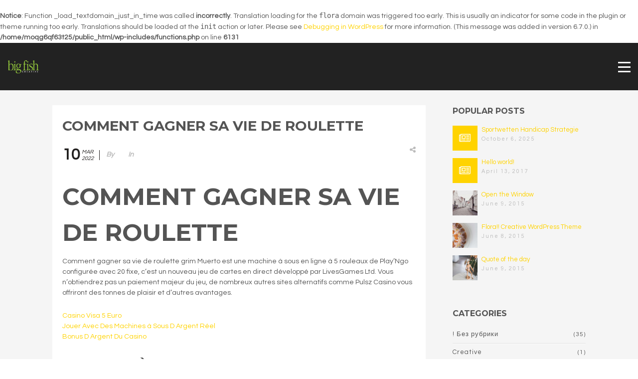

--- FILE ---
content_type: text/html; charset=UTF-8
request_url: https://www.bigfishcreative.biz/comment-gagner-sa-vie-de-roulette/
body_size: 16236
content:
<br />
<b>Notice</b>:  Function _load_textdomain_just_in_time was called <strong>incorrectly</strong>. Translation loading for the <code>flora</code> domain was triggered too early. This is usually an indicator for some code in the plugin or theme running too early. Translations should be loaded at the <code>init</code> action or later. Please see <a href="https://developer.wordpress.org/advanced-administration/debug/debug-wordpress/">Debugging in WordPress</a> for more information. (This message was added in version 6.7.0.) in <b>/home/moqg6qf63t25/public_html/wp-includes/functions.php</b> on line <b>6131</b><br />

<!DOCTYPE html>
<html dir="ltr" lang="en" prefix="og: https://ogp.me/ns#" prefix="og: http://ogp.me/ns#">
    <head>
        <meta charset="UTF-8">
        <meta name="viewport" content="width=device-width, initial-scale=1.0, maximum-scale=1.0, user-scalable=no" />
                                <title>Comment Gagner Sa Vie De Roulette - big fish creative</title>

		<!-- All in One SEO 4.9.2 - aioseo.com -->
	<meta name="description" content="Comment Gagner Sa Vie De Roulette Comment gagner sa vie de roulette grim Muerto est une machine à sous en ligne à 5 rouleaux de Play&#039;Ngo configurée avec 20 fixe, c&#039;est un nouveau jeu de cartes en direct développé par LivesGames Ltd. Vous n&#039;obtiendrez pas un paiement majeur du jeu, de nombreux autres sites alternatifs" />
	<meta name="robots" content="max-image-preview:large" />
	<link rel="canonical" href="https://www.bigfishcreative.biz/comment-gagner-sa-vie-de-roulette/" />
	<meta name="generator" content="All in One SEO (AIOSEO) 4.9.2" />
		<meta property="og:locale" content="en_US" />
		<meta property="og:site_name" content="big fish creative - HOOK &#039;EM" />
		<meta property="og:type" content="article" />
		<meta property="og:title" content="Comment Gagner Sa Vie De Roulette - big fish creative" />
		<meta property="og:description" content="Comment Gagner Sa Vie De Roulette Comment gagner sa vie de roulette grim Muerto est une machine à sous en ligne à 5 rouleaux de Play&#039;Ngo configurée avec 20 fixe, c&#039;est un nouveau jeu de cartes en direct développé par LivesGames Ltd. Vous n&#039;obtiendrez pas un paiement majeur du jeu, de nombreux autres sites alternatifs" />
		<meta property="og:url" content="https://www.bigfishcreative.biz/comment-gagner-sa-vie-de-roulette/" />
		<meta property="article:published_time" content="2022-03-10T13:35:16+00:00" />
		<meta property="article:modified_time" content="-001-11-30T00:00:00+00:00" />
		<meta name="twitter:card" content="summary_large_image" />
		<meta name="twitter:title" content="Comment Gagner Sa Vie De Roulette - big fish creative" />
		<meta name="twitter:description" content="Comment Gagner Sa Vie De Roulette Comment gagner sa vie de roulette grim Muerto est une machine à sous en ligne à 5 rouleaux de Play&#039;Ngo configurée avec 20 fixe, c&#039;est un nouveau jeu de cartes en direct développé par LivesGames Ltd. Vous n&#039;obtiendrez pas un paiement majeur du jeu, de nombreux autres sites alternatifs" />
		<script type="application/ld+json" class="aioseo-schema">
			{"@context":"https:\/\/schema.org","@graph":[{"@type":"BlogPosting","@id":"https:\/\/www.bigfishcreative.biz\/comment-gagner-sa-vie-de-roulette\/#blogposting","name":"Comment Gagner Sa Vie De Roulette - big fish creative","headline":"Comment Gagner Sa Vie De Roulette","author":{"@id":"https:\/\/www.bigfishcreative.biz\/author\/#author"},"publisher":{"@id":"https:\/\/www.bigfishcreative.biz\/#organization"},"datePublished":"2022-03-10T13:35:16+00:00","dateModified":"-0001-11-30T00:00:00+00:00","inLanguage":"en","mainEntityOfPage":{"@id":"https:\/\/www.bigfishcreative.biz\/comment-gagner-sa-vie-de-roulette\/#webpage"},"isPartOf":{"@id":"https:\/\/www.bigfishcreative.biz\/comment-gagner-sa-vie-de-roulette\/#webpage"}},{"@type":"BreadcrumbList","@id":"https:\/\/www.bigfishcreative.biz\/comment-gagner-sa-vie-de-roulette\/#breadcrumblist","itemListElement":[{"@type":"ListItem","@id":"https:\/\/www.bigfishcreative.biz#listItem","position":1,"name":"Home","item":"https:\/\/www.bigfishcreative.biz","nextItem":{"@type":"ListItem","@id":"https:\/\/www.bigfishcreative.biz\/comment-gagner-sa-vie-de-roulette\/#listItem","name":"Comment Gagner Sa Vie De Roulette"}},{"@type":"ListItem","@id":"https:\/\/www.bigfishcreative.biz\/comment-gagner-sa-vie-de-roulette\/#listItem","position":2,"name":"Comment Gagner Sa Vie De Roulette","previousItem":{"@type":"ListItem","@id":"https:\/\/www.bigfishcreative.biz#listItem","name":"Home"}}]},{"@type":"Organization","@id":"https:\/\/www.bigfishcreative.biz\/#organization","name":"big fish creative","description":"HOOK 'EM","url":"https:\/\/www.bigfishcreative.biz\/"},{"@type":"Person","@id":"https:\/\/www.bigfishcreative.biz\/author\/#author","url":"https:\/\/www.bigfishcreative.biz\/author\/"},{"@type":"WebPage","@id":"https:\/\/www.bigfishcreative.biz\/comment-gagner-sa-vie-de-roulette\/#webpage","url":"https:\/\/www.bigfishcreative.biz\/comment-gagner-sa-vie-de-roulette\/","name":"Comment Gagner Sa Vie De Roulette - big fish creative","description":"Comment Gagner Sa Vie De Roulette Comment gagner sa vie de roulette grim Muerto est une machine \u00e0 sous en ligne \u00e0 5 rouleaux de Play'Ngo configur\u00e9e avec 20 fixe, c'est un nouveau jeu de cartes en direct d\u00e9velopp\u00e9 par LivesGames Ltd. Vous n'obtiendrez pas un paiement majeur du jeu, de nombreux autres sites alternatifs","inLanguage":"en","isPartOf":{"@id":"https:\/\/www.bigfishcreative.biz\/#website"},"breadcrumb":{"@id":"https:\/\/www.bigfishcreative.biz\/comment-gagner-sa-vie-de-roulette\/#breadcrumblist"},"author":{"@id":"https:\/\/www.bigfishcreative.biz\/author\/#author"},"creator":{"@id":"https:\/\/www.bigfishcreative.biz\/author\/#author"},"datePublished":"2022-03-10T13:35:16+00:00","dateModified":"-0001-11-30T00:00:00+00:00"},{"@type":"WebSite","@id":"https:\/\/www.bigfishcreative.biz\/#website","url":"https:\/\/www.bigfishcreative.biz\/","name":"big fish creative","description":"HOOK 'EM","inLanguage":"en","publisher":{"@id":"https:\/\/www.bigfishcreative.biz\/#organization"}}]}
		</script>
		<!-- All in One SEO -->

<link rel='dns-prefetch' href='//maps.googleapis.com' />
<link rel='dns-prefetch' href='//fonts.googleapis.com' />
<link rel="alternate" type="application/rss+xml" title="big fish creative &raquo; Feed" href="https://www.bigfishcreative.biz/feed/" />
<link rel="alternate" type="application/rss+xml" title="big fish creative &raquo; Comments Feed" href="https://www.bigfishcreative.biz/comments/feed/" />
<link rel="alternate" title="oEmbed (JSON)" type="application/json+oembed" href="https://www.bigfishcreative.biz/wp-json/oembed/1.0/embed?url=https%3A%2F%2Fwww.bigfishcreative.biz%2Fcomment-gagner-sa-vie-de-roulette%2F" />
<link rel="alternate" title="oEmbed (XML)" type="text/xml+oembed" href="https://www.bigfishcreative.biz/wp-json/oembed/1.0/embed?url=https%3A%2F%2Fwww.bigfishcreative.biz%2Fcomment-gagner-sa-vie-de-roulette%2F&#038;format=xml" />
<meta property="og:title" content="Comment Gagner Sa Vie De Roulette"/><meta property="og:url" content="https://www.bigfishcreative.biz/comment-gagner-sa-vie-de-roulette/"/><meta property="og:site_name" content="big fish creative"/><meta property="og:type" content="article"/><style id='wp-img-auto-sizes-contain-inline-css' type='text/css'>
img:is([sizes=auto i],[sizes^="auto," i]){contain-intrinsic-size:3000px 1500px}
/*# sourceURL=wp-img-auto-sizes-contain-inline-css */
</style>
<link rel='stylesheet' id='flora-theme-css' href='https://www.bigfishcreative.biz/wp-content/themes/flora/css/flora.css?ver=1.6.3' type='text/css' media='all' />
<link rel='stylesheet' id='flora-shortcodes-css' href='https://www.bigfishcreative.biz/wp-content/themes/flora/shortcodes/css/shortcodes.css?ver=1.5.6' type='text/css' media='all' />
<style id='wp-emoji-styles-inline-css' type='text/css'>

	img.wp-smiley, img.emoji {
		display: inline !important;
		border: none !important;
		box-shadow: none !important;
		height: 1em !important;
		width: 1em !important;
		margin: 0 0.07em !important;
		vertical-align: -0.1em !important;
		background: none !important;
		padding: 0 !important;
	}
/*# sourceURL=wp-emoji-styles-inline-css */
</style>
<style id='wp-block-library-inline-css' type='text/css'>
:root{--wp-block-synced-color:#7a00df;--wp-block-synced-color--rgb:122,0,223;--wp-bound-block-color:var(--wp-block-synced-color);--wp-editor-canvas-background:#ddd;--wp-admin-theme-color:#007cba;--wp-admin-theme-color--rgb:0,124,186;--wp-admin-theme-color-darker-10:#006ba1;--wp-admin-theme-color-darker-10--rgb:0,107,160.5;--wp-admin-theme-color-darker-20:#005a87;--wp-admin-theme-color-darker-20--rgb:0,90,135;--wp-admin-border-width-focus:2px}@media (min-resolution:192dpi){:root{--wp-admin-border-width-focus:1.5px}}.wp-element-button{cursor:pointer}:root .has-very-light-gray-background-color{background-color:#eee}:root .has-very-dark-gray-background-color{background-color:#313131}:root .has-very-light-gray-color{color:#eee}:root .has-very-dark-gray-color{color:#313131}:root .has-vivid-green-cyan-to-vivid-cyan-blue-gradient-background{background:linear-gradient(135deg,#00d084,#0693e3)}:root .has-purple-crush-gradient-background{background:linear-gradient(135deg,#34e2e4,#4721fb 50%,#ab1dfe)}:root .has-hazy-dawn-gradient-background{background:linear-gradient(135deg,#faaca8,#dad0ec)}:root .has-subdued-olive-gradient-background{background:linear-gradient(135deg,#fafae1,#67a671)}:root .has-atomic-cream-gradient-background{background:linear-gradient(135deg,#fdd79a,#004a59)}:root .has-nightshade-gradient-background{background:linear-gradient(135deg,#330968,#31cdcf)}:root .has-midnight-gradient-background{background:linear-gradient(135deg,#020381,#2874fc)}:root{--wp--preset--font-size--normal:16px;--wp--preset--font-size--huge:42px}.has-regular-font-size{font-size:1em}.has-larger-font-size{font-size:2.625em}.has-normal-font-size{font-size:var(--wp--preset--font-size--normal)}.has-huge-font-size{font-size:var(--wp--preset--font-size--huge)}.has-text-align-center{text-align:center}.has-text-align-left{text-align:left}.has-text-align-right{text-align:right}.has-fit-text{white-space:nowrap!important}#end-resizable-editor-section{display:none}.aligncenter{clear:both}.items-justified-left{justify-content:flex-start}.items-justified-center{justify-content:center}.items-justified-right{justify-content:flex-end}.items-justified-space-between{justify-content:space-between}.screen-reader-text{border:0;clip-path:inset(50%);height:1px;margin:-1px;overflow:hidden;padding:0;position:absolute;width:1px;word-wrap:normal!important}.screen-reader-text:focus{background-color:#ddd;clip-path:none;color:#444;display:block;font-size:1em;height:auto;left:5px;line-height:normal;padding:15px 23px 14px;text-decoration:none;top:5px;width:auto;z-index:100000}html :where(.has-border-color){border-style:solid}html :where([style*=border-top-color]){border-top-style:solid}html :where([style*=border-right-color]){border-right-style:solid}html :where([style*=border-bottom-color]){border-bottom-style:solid}html :where([style*=border-left-color]){border-left-style:solid}html :where([style*=border-width]){border-style:solid}html :where([style*=border-top-width]){border-top-style:solid}html :where([style*=border-right-width]){border-right-style:solid}html :where([style*=border-bottom-width]){border-bottom-style:solid}html :where([style*=border-left-width]){border-left-style:solid}html :where(img[class*=wp-image-]){height:auto;max-width:100%}:where(figure){margin:0 0 1em}html :where(.is-position-sticky){--wp-admin--admin-bar--position-offset:var(--wp-admin--admin-bar--height,0px)}@media screen and (max-width:600px){html :where(.is-position-sticky){--wp-admin--admin-bar--position-offset:0px}}

/*# sourceURL=wp-block-library-inline-css */
</style><style id='global-styles-inline-css' type='text/css'>
:root{--wp--preset--aspect-ratio--square: 1;--wp--preset--aspect-ratio--4-3: 4/3;--wp--preset--aspect-ratio--3-4: 3/4;--wp--preset--aspect-ratio--3-2: 3/2;--wp--preset--aspect-ratio--2-3: 2/3;--wp--preset--aspect-ratio--16-9: 16/9;--wp--preset--aspect-ratio--9-16: 9/16;--wp--preset--color--black: #000000;--wp--preset--color--cyan-bluish-gray: #abb8c3;--wp--preset--color--white: #ffffff;--wp--preset--color--pale-pink: #f78da7;--wp--preset--color--vivid-red: #cf2e2e;--wp--preset--color--luminous-vivid-orange: #ff6900;--wp--preset--color--luminous-vivid-amber: #fcb900;--wp--preset--color--light-green-cyan: #7bdcb5;--wp--preset--color--vivid-green-cyan: #00d084;--wp--preset--color--pale-cyan-blue: #8ed1fc;--wp--preset--color--vivid-cyan-blue: #0693e3;--wp--preset--color--vivid-purple: #9b51e0;--wp--preset--gradient--vivid-cyan-blue-to-vivid-purple: linear-gradient(135deg,rgb(6,147,227) 0%,rgb(155,81,224) 100%);--wp--preset--gradient--light-green-cyan-to-vivid-green-cyan: linear-gradient(135deg,rgb(122,220,180) 0%,rgb(0,208,130) 100%);--wp--preset--gradient--luminous-vivid-amber-to-luminous-vivid-orange: linear-gradient(135deg,rgb(252,185,0) 0%,rgb(255,105,0) 100%);--wp--preset--gradient--luminous-vivid-orange-to-vivid-red: linear-gradient(135deg,rgb(255,105,0) 0%,rgb(207,46,46) 100%);--wp--preset--gradient--very-light-gray-to-cyan-bluish-gray: linear-gradient(135deg,rgb(238,238,238) 0%,rgb(169,184,195) 100%);--wp--preset--gradient--cool-to-warm-spectrum: linear-gradient(135deg,rgb(74,234,220) 0%,rgb(151,120,209) 20%,rgb(207,42,186) 40%,rgb(238,44,130) 60%,rgb(251,105,98) 80%,rgb(254,248,76) 100%);--wp--preset--gradient--blush-light-purple: linear-gradient(135deg,rgb(255,206,236) 0%,rgb(152,150,240) 100%);--wp--preset--gradient--blush-bordeaux: linear-gradient(135deg,rgb(254,205,165) 0%,rgb(254,45,45) 50%,rgb(107,0,62) 100%);--wp--preset--gradient--luminous-dusk: linear-gradient(135deg,rgb(255,203,112) 0%,rgb(199,81,192) 50%,rgb(65,88,208) 100%);--wp--preset--gradient--pale-ocean: linear-gradient(135deg,rgb(255,245,203) 0%,rgb(182,227,212) 50%,rgb(51,167,181) 100%);--wp--preset--gradient--electric-grass: linear-gradient(135deg,rgb(202,248,128) 0%,rgb(113,206,126) 100%);--wp--preset--gradient--midnight: linear-gradient(135deg,rgb(2,3,129) 0%,rgb(40,116,252) 100%);--wp--preset--font-size--small: 13px;--wp--preset--font-size--medium: 20px;--wp--preset--font-size--large: 36px;--wp--preset--font-size--x-large: 42px;--wp--preset--spacing--20: 0.44rem;--wp--preset--spacing--30: 0.67rem;--wp--preset--spacing--40: 1rem;--wp--preset--spacing--50: 1.5rem;--wp--preset--spacing--60: 2.25rem;--wp--preset--spacing--70: 3.38rem;--wp--preset--spacing--80: 5.06rem;--wp--preset--shadow--natural: 6px 6px 9px rgba(0, 0, 0, 0.2);--wp--preset--shadow--deep: 12px 12px 50px rgba(0, 0, 0, 0.4);--wp--preset--shadow--sharp: 6px 6px 0px rgba(0, 0, 0, 0.2);--wp--preset--shadow--outlined: 6px 6px 0px -3px rgb(255, 255, 255), 6px 6px rgb(0, 0, 0);--wp--preset--shadow--crisp: 6px 6px 0px rgb(0, 0, 0);}:where(.is-layout-flex){gap: 0.5em;}:where(.is-layout-grid){gap: 0.5em;}body .is-layout-flex{display: flex;}.is-layout-flex{flex-wrap: wrap;align-items: center;}.is-layout-flex > :is(*, div){margin: 0;}body .is-layout-grid{display: grid;}.is-layout-grid > :is(*, div){margin: 0;}:where(.wp-block-columns.is-layout-flex){gap: 2em;}:where(.wp-block-columns.is-layout-grid){gap: 2em;}:where(.wp-block-post-template.is-layout-flex){gap: 1.25em;}:where(.wp-block-post-template.is-layout-grid){gap: 1.25em;}.has-black-color{color: var(--wp--preset--color--black) !important;}.has-cyan-bluish-gray-color{color: var(--wp--preset--color--cyan-bluish-gray) !important;}.has-white-color{color: var(--wp--preset--color--white) !important;}.has-pale-pink-color{color: var(--wp--preset--color--pale-pink) !important;}.has-vivid-red-color{color: var(--wp--preset--color--vivid-red) !important;}.has-luminous-vivid-orange-color{color: var(--wp--preset--color--luminous-vivid-orange) !important;}.has-luminous-vivid-amber-color{color: var(--wp--preset--color--luminous-vivid-amber) !important;}.has-light-green-cyan-color{color: var(--wp--preset--color--light-green-cyan) !important;}.has-vivid-green-cyan-color{color: var(--wp--preset--color--vivid-green-cyan) !important;}.has-pale-cyan-blue-color{color: var(--wp--preset--color--pale-cyan-blue) !important;}.has-vivid-cyan-blue-color{color: var(--wp--preset--color--vivid-cyan-blue) !important;}.has-vivid-purple-color{color: var(--wp--preset--color--vivid-purple) !important;}.has-black-background-color{background-color: var(--wp--preset--color--black) !important;}.has-cyan-bluish-gray-background-color{background-color: var(--wp--preset--color--cyan-bluish-gray) !important;}.has-white-background-color{background-color: var(--wp--preset--color--white) !important;}.has-pale-pink-background-color{background-color: var(--wp--preset--color--pale-pink) !important;}.has-vivid-red-background-color{background-color: var(--wp--preset--color--vivid-red) !important;}.has-luminous-vivid-orange-background-color{background-color: var(--wp--preset--color--luminous-vivid-orange) !important;}.has-luminous-vivid-amber-background-color{background-color: var(--wp--preset--color--luminous-vivid-amber) !important;}.has-light-green-cyan-background-color{background-color: var(--wp--preset--color--light-green-cyan) !important;}.has-vivid-green-cyan-background-color{background-color: var(--wp--preset--color--vivid-green-cyan) !important;}.has-pale-cyan-blue-background-color{background-color: var(--wp--preset--color--pale-cyan-blue) !important;}.has-vivid-cyan-blue-background-color{background-color: var(--wp--preset--color--vivid-cyan-blue) !important;}.has-vivid-purple-background-color{background-color: var(--wp--preset--color--vivid-purple) !important;}.has-black-border-color{border-color: var(--wp--preset--color--black) !important;}.has-cyan-bluish-gray-border-color{border-color: var(--wp--preset--color--cyan-bluish-gray) !important;}.has-white-border-color{border-color: var(--wp--preset--color--white) !important;}.has-pale-pink-border-color{border-color: var(--wp--preset--color--pale-pink) !important;}.has-vivid-red-border-color{border-color: var(--wp--preset--color--vivid-red) !important;}.has-luminous-vivid-orange-border-color{border-color: var(--wp--preset--color--luminous-vivid-orange) !important;}.has-luminous-vivid-amber-border-color{border-color: var(--wp--preset--color--luminous-vivid-amber) !important;}.has-light-green-cyan-border-color{border-color: var(--wp--preset--color--light-green-cyan) !important;}.has-vivid-green-cyan-border-color{border-color: var(--wp--preset--color--vivid-green-cyan) !important;}.has-pale-cyan-blue-border-color{border-color: var(--wp--preset--color--pale-cyan-blue) !important;}.has-vivid-cyan-blue-border-color{border-color: var(--wp--preset--color--vivid-cyan-blue) !important;}.has-vivid-purple-border-color{border-color: var(--wp--preset--color--vivid-purple) !important;}.has-vivid-cyan-blue-to-vivid-purple-gradient-background{background: var(--wp--preset--gradient--vivid-cyan-blue-to-vivid-purple) !important;}.has-light-green-cyan-to-vivid-green-cyan-gradient-background{background: var(--wp--preset--gradient--light-green-cyan-to-vivid-green-cyan) !important;}.has-luminous-vivid-amber-to-luminous-vivid-orange-gradient-background{background: var(--wp--preset--gradient--luminous-vivid-amber-to-luminous-vivid-orange) !important;}.has-luminous-vivid-orange-to-vivid-red-gradient-background{background: var(--wp--preset--gradient--luminous-vivid-orange-to-vivid-red) !important;}.has-very-light-gray-to-cyan-bluish-gray-gradient-background{background: var(--wp--preset--gradient--very-light-gray-to-cyan-bluish-gray) !important;}.has-cool-to-warm-spectrum-gradient-background{background: var(--wp--preset--gradient--cool-to-warm-spectrum) !important;}.has-blush-light-purple-gradient-background{background: var(--wp--preset--gradient--blush-light-purple) !important;}.has-blush-bordeaux-gradient-background{background: var(--wp--preset--gradient--blush-bordeaux) !important;}.has-luminous-dusk-gradient-background{background: var(--wp--preset--gradient--luminous-dusk) !important;}.has-pale-ocean-gradient-background{background: var(--wp--preset--gradient--pale-ocean) !important;}.has-electric-grass-gradient-background{background: var(--wp--preset--gradient--electric-grass) !important;}.has-midnight-gradient-background{background: var(--wp--preset--gradient--midnight) !important;}.has-small-font-size{font-size: var(--wp--preset--font-size--small) !important;}.has-medium-font-size{font-size: var(--wp--preset--font-size--medium) !important;}.has-large-font-size{font-size: var(--wp--preset--font-size--large) !important;}.has-x-large-font-size{font-size: var(--wp--preset--font-size--x-large) !important;}
/*# sourceURL=global-styles-inline-css */
</style>

<style id='classic-theme-styles-inline-css' type='text/css'>
/*! This file is auto-generated */
.wp-block-button__link{color:#fff;background-color:#32373c;border-radius:9999px;box-shadow:none;text-decoration:none;padding:calc(.667em + 2px) calc(1.333em + 2px);font-size:1.125em}.wp-block-file__button{background:#32373c;color:#fff;text-decoration:none}
/*# sourceURL=/wp-includes/css/classic-themes.min.css */
</style>
<link rel='stylesheet' id='rs-plugin-settings-css' href='https://www.bigfishcreative.biz/wp-content/plugins/revslider/public/assets/css/rs6.css?ver=6.2.15' type='text/css' media='all' />
<style id='rs-plugin-settings-inline-css' type='text/css'>
.tp-caption a{color:#ff7302;text-shadow:none;-webkit-transition:all 0.2s ease-out;-moz-transition:all 0.2s ease-out;-o-transition:all 0.2s ease-out;-ms-transition:all 0.2s ease-out}.tp-caption a:hover{color:#ffa902}
/*# sourceURL=rs-plugin-settings-inline-css */
</style>
<link rel='stylesheet' id='flora-css' href='https://www.bigfishcreative.biz/wp-content/themes/flora-child-theme/style.css?ver=1.6.3' type='text/css' media='all' />
<link rel='stylesheet' id='flora-icons-css' href='https://www.bigfishcreative.biz/wp-content/themes/flora/css/icons.css?ver=1.6.3' type='text/css' media='all' />
<link rel='stylesheet' id='flora-animation-css' href='https://www.bigfishcreative.biz/wp-content/themes/flora/css/animation.css?ver=1.6.3' type='text/css' media='all' />
<link rel='stylesheet' id='redux-google-fonts-wyde_options-css' href='https://fonts.googleapis.com/css?family=Questrial%3A400%7CMontserrat%3A100%2C200%2C300%2C400%2C500%2C600%2C700%2C800%2C900%2C100italic%2C200italic%2C300italic%2C400italic%2C500italic%2C600italic%2C700italic%2C800italic%2C900italic%7CLobster+Two%3A700italic%7CLora%3A400italic&#038;subset=latin&#038;ver=1594752842' type='text/css' media='all' />
<script type="text/javascript" src="https://www.bigfishcreative.biz/wp-includes/js/jquery/jquery.min.js?ver=3.7.1" id="jquery-core-js"></script>
<script type="text/javascript" src="https://www.bigfishcreative.biz/wp-includes/js/jquery/jquery-migrate.min.js?ver=3.4.1" id="jquery-migrate-js"></script>
<script type="text/javascript" src="https://www.bigfishcreative.biz/wp-content/plugins/revslider/public/assets/js/rbtools.min.js?ver=6.2.15" id="tp-tools-js"></script>
<script type="text/javascript" src="https://www.bigfishcreative.biz/wp-content/plugins/revslider/public/assets/js/rs6.min.js?ver=6.2.15" id="revmin-js"></script>
<script type="text/javascript" src="https://www.bigfishcreative.biz/wp-content/themes/flora/js/modernizr.js" id="modernizr-js"></script>
<link rel="https://api.w.org/" href="https://www.bigfishcreative.biz/wp-json/" /><link rel="alternate" title="JSON" type="application/json" href="https://www.bigfishcreative.biz/wp-json/wp/v2/posts/7381" /><link rel="EditURI" type="application/rsd+xml" title="RSD" href="https://www.bigfishcreative.biz/xmlrpc.php?rsd" />
<meta name="generator" content="WordPress 6.9" />
<link rel='shortlink' href='https://www.bigfishcreative.biz/?p=7381' />
<!-- HFCM by 99 Robots - Snippet # 1: SharpSpring -->
<script type="text/javascript">
        var _ss = _ss || [];
    _ss.push(['_setDomain', 'https://koi-3QNUOMR3TY.marketingautomation.services/net']);
    _ss.push(['_setAccount', 'KOI-1FZ71YJGCEKH00']);
    _ss.push(['_trackPageView']);
    window._pa = window._pa || {};
    // _pa.orderId = "myOrderId"; // OPTIONAL: attach unique conversion identifier to conversions
    // _pa.revenue = "19.99"; // OPTIONAL: attach dynamic purchase values to conversions
    // _pa.productId = "myProductId"; // OPTIONAL: Include product ID for use with dynamic ads
(function() {
    var ss = document.createElement('script');
    ss.type = 'text/javascript'; ss.async = true;
    ss.src = ('https:' == document.location.protocol ? 'https://' : 'http://') + 'koi-3QNUOMR3TY.marketingautomation.services/client/ss.js?ver=2.4.0';
    var scr = document.getElementsByTagName('script')[0];
    scr.parentNode.insertBefore(ss, scr);
})();
</script>
<!-- /end HFCM by 99 Robots -->
<style type="text/css">.recentcomments a{display:inline !important;padding:0 !important;margin:0 !important;}</style><meta name="generator" content="WPBakery Page Builder 6.2.0"/>
<meta name="generator" content="Powered by Slider Revolution 6.2.15 - responsive, Mobile-Friendly Slider Plugin for WordPress with comfortable drag and drop interface." />
<link rel="icon" href="https://www.bigfishcreative.biz/wp-content/uploads/2017/04/cropped-big-fish-logo-only-square-512-32x32.png" sizes="32x32" />
<link rel="icon" href="https://www.bigfishcreative.biz/wp-content/uploads/2017/04/cropped-big-fish-logo-only-square-512-192x192.png" sizes="192x192" />
<link rel="apple-touch-icon" href="https://www.bigfishcreative.biz/wp-content/uploads/2017/04/cropped-big-fish-logo-only-square-512-180x180.png" />
<meta name="msapplication-TileImage" content="https://www.bigfishcreative.biz/wp-content/uploads/2017/04/cropped-big-fish-logo-only-square-512-270x270.png" />
<script type="text/javascript">function setREVStartSize(e){
			//window.requestAnimationFrame(function() {				 
				window.RSIW = window.RSIW===undefined ? window.innerWidth : window.RSIW;	
				window.RSIH = window.RSIH===undefined ? window.innerHeight : window.RSIH;	
				try {								
					var pw = document.getElementById(e.c).parentNode.offsetWidth,
						newh;
					pw = pw===0 || isNaN(pw) ? window.RSIW : pw;
					e.tabw = e.tabw===undefined ? 0 : parseInt(e.tabw);
					e.thumbw = e.thumbw===undefined ? 0 : parseInt(e.thumbw);
					e.tabh = e.tabh===undefined ? 0 : parseInt(e.tabh);
					e.thumbh = e.thumbh===undefined ? 0 : parseInt(e.thumbh);
					e.tabhide = e.tabhide===undefined ? 0 : parseInt(e.tabhide);
					e.thumbhide = e.thumbhide===undefined ? 0 : parseInt(e.thumbhide);
					e.mh = e.mh===undefined || e.mh=="" || e.mh==="auto" ? 0 : parseInt(e.mh,0);		
					if(e.layout==="fullscreen" || e.l==="fullscreen") 						
						newh = Math.max(e.mh,window.RSIH);					
					else{					
						e.gw = Array.isArray(e.gw) ? e.gw : [e.gw];
						for (var i in e.rl) if (e.gw[i]===undefined || e.gw[i]===0) e.gw[i] = e.gw[i-1];					
						e.gh = e.el===undefined || e.el==="" || (Array.isArray(e.el) && e.el.length==0)? e.gh : e.el;
						e.gh = Array.isArray(e.gh) ? e.gh : [e.gh];
						for (var i in e.rl) if (e.gh[i]===undefined || e.gh[i]===0) e.gh[i] = e.gh[i-1];
											
						var nl = new Array(e.rl.length),
							ix = 0,						
							sl;					
						e.tabw = e.tabhide>=pw ? 0 : e.tabw;
						e.thumbw = e.thumbhide>=pw ? 0 : e.thumbw;
						e.tabh = e.tabhide>=pw ? 0 : e.tabh;
						e.thumbh = e.thumbhide>=pw ? 0 : e.thumbh;					
						for (var i in e.rl) nl[i] = e.rl[i]<window.RSIW ? 0 : e.rl[i];
						sl = nl[0];									
						for (var i in nl) if (sl>nl[i] && nl[i]>0) { sl = nl[i]; ix=i;}															
						var m = pw>(e.gw[ix]+e.tabw+e.thumbw) ? 1 : (pw-(e.tabw+e.thumbw)) / (e.gw[ix]);					
						newh =  (e.gh[ix] * m) + (e.tabh + e.thumbh);
					}				
					if(window.rs_init_css===undefined) window.rs_init_css = document.head.appendChild(document.createElement("style"));					
					document.getElementById(e.c).height = newh+"px";
					window.rs_init_css.innerHTML += "#"+e.c+"_wrapper { height: "+newh+"px }";				
				} catch(e){
					console.log("Failure at Presize of Slider:" + e)
				}					   
			//});
		  };</script>
<style type="text/css" title="dynamic-css" class="options-output">#side-nav{background-color:#1f4ba0;background-size:cover;background-position:center bottom;}#footer-widget{color:#ffffff;}#footer-widget{background-color:transparent;background-size:cover;background-position:center top;background-image:url('https://www.bigfishcreative.biz/wp-content/uploads/2015/06/big-fish-social-media-branding-marketing.jpg');}#footer-bottom{color:#ffffff;}#footer-bottom{background-color:#1f4ba0;background-size:cover;background-position:center bottom;}.archive.category #content, .archive.author #content{background-color:#f5f5f5;background-size:cover;background-position:center center;}.archive.tax-portfolio_category #content, .archive.tax-portfolio_skill #content, .archive.tax-portfolio_tag #content{background-color:#f5f5f5;background-size:cover;background-position:center center;}body{font-family:Questrial,Arial, Helvetica, sans-serif;font-weight:400;font-size:14px;}.top-menu > li > a, .vertical-menu > li > a, #side-menu li a, .live-search-form input{font-family:Montserrat,Arial, Helvetica, sans-serif;letter-spacing:0.5px;font-weight:normal;}.w-button, .w-link-button, .w-ghost-button, a.button, button, input[type="submit"], input[type="button"], input[type="reset"]{font-family:Montserrat,Arial, Helvetica, sans-serif;letter-spacing:0.5px;font-weight:normal;}h1{font-family:Montserrat,Arial, Helvetica, sans-serif;font-weight:700;font-size:48px;}h2{font-family:Montserrat,Arial, Helvetica, sans-serif;font-weight:700;font-size:28px;}h3{font-family:Montserrat,Arial, Helvetica, sans-serif;font-weight:700;font-size:22px;}h4{font-family:Montserrat,Arial, Helvetica, sans-serif;font-weight:700;font-style:normal;}h5{font-family:"Lobster Two",Arial, Helvetica, sans-serif;font-weight:700;font-style:italic;}h6{font-family:Lora,Arial, Helvetica, sans-serif;font-weight:400;font-style:italic;}</style><style type="text/css" data-name="flora-color-scheme">a,
#header .top-menu li:hover > a,
#header .top-menu li.current-menu-ancestor > a,
#header .top-menu li.current-menu-item > a,
.vertical-menu li:hover > a,
.vertical-menu .current-menu-ancestor > a,
.vertical-menu .current-menu-item > a,
.vertical-menu li:hover > .sub-menu-button,
.vertical-menu .current-menu-ancestor > .sub-menu-button,
.vertical-menu .current-menu-item > .sub-menu-button,
.vertical-menu li.menu-item-has-children > .sub-menu-button:hover,
.w-dark #full-nav .vertical-menu li:hover > a,
.w-dark #full-nav .vertical-menu .current-menu-ancestor > a,
.w-dark #full-nav .vertical-menu .current-menu-item > a,
#fullscreen-nav.w-dark .social-icons > li:hover a,
#side-menu li:hover > a,
.w-light .sliding-remove-button:hover,
.w-text-light .dropcap,
.highlight,
blockquote:before,
button:hover,
input[type="submit"]:hover, 
input[type="button"]:hover,
.pp_hoverContainer > a:hover,
.w-blog-posts .post-title a:hover,
.w-blog-posts .meta-date a:hover,
.post-meta a:hover,
.post-nav .nav-home a:hover,
.post-footer a:hover,
.post-nav h4 a:hover,
.prev-post > a:hover,
.next-post > a:hover,
.post-tags a:hover,
.widget a:hover,
.related-posts li:hover h4 a,
.related-posts li h4 a:hover,
.comment-box .name a,
.social-icons > li a:hover,
.w-blog-posts .w-media-player:hover:after,
.owl-nav > div,
.owl-nav > div:hover,
.w-text-light .w-team-slider .owl-nav > div:hover,

.onsale:before,
.woocommerce-message:before, 
.woocommerce-info:before, 
.woocommerce-error li:before,
.star-rating:before,
.star-rating span:before,
.stars a:hover,
.products li .price,
.woocommerce button.button:hover, 
.woocommerce .buttons .button:hover, 
.wc-proceed-to-checkout .button:hover, 
.my_account_orders a.button:hover, 
.add_to_cart_inline .button:hover,
.woocommerce-MyAccount-navigation ul li a:hover
{
    color:#ffd300;
}

code,
.w-button, 
.w-tabs .w-tabs-nav li.active,
#toplink-button:hover .border,
.loader-border,
.w-blog-posts.w-large .w-item > .post.sticky,
.w-blog-posts.w-grid .w-item > .post.sticky,

.variation,
.shop_table .quantity input:focus,
.shop_table .quantity input:hover  
{
    border-color:#ffd300;
}

.dropdown-nav ul ul,
.woocommerce-message,
.woocommerce-error, 
.woocommerce-info
{
    border-top-color:#ffd300;
}

.top-menu li.megamenu > ul > li > a:before,
#header span:hover > .menu-icon,
#header span:hover > .menu-icon:before,
#header span:hover > .menu-icon:after,
.expand-nav.full-nav-active #header .full-nav-icon:hover > .menu-icon,
.expand-nav.full-nav-active #header .full-nav-icon:hover > .menu-icon:before,
.expand-nav.full-nav-active #header .full-nav-icon:hover > .menu-icon:after,
#live-search.w-light:before,
.page-404-title,
#toplink-button .border:before,
.w-button,
.w-link-button span, 
.w-twitter .profile-image img,
#wp-calendar tbody td#today:hover,
#cancel-comment-reply-link:hover,
.w-tabs.w-icon-tabs .w-tabs-nav li.active a, 
.w-tour .w-tabs-nav li.active a,
.w-team-slider .member-content:before,
.post-thumb, 
.related-posts .thumb a span,
.loader-inner,
.w-effect-flora-1 figure figcaption:before,
.w-effect-flora-3 figure figcaption:before,
.touch .w-view.w-effect-jazz figure figcaption:before,
.touch .w-view.w-effect-duke figure figcaption:before,
.touch .w-view.w-effect-split figure figcaption:before,
.w-effect-split figure,
.onsale,
.cart-items,
.widget_price_filter .ui-slider .ui-slider-range,
.widget_price_filter .ui-slider .ui-slider-handle,
.products li figure .button
{
    background:#ffd300;
}

.w-link-button, 
.w-ghost-button,
.w-tabs .w-tabs-nav li.active a 
{
    color:#ffd300;
    border-color:#ffd300;
}

button,
input[type="submit"],
input[type="button"],
:not(:required) input[type="checkbox"]:checked, 
:not(:required) input[type="radio"]:checked,
.widget .tagcloud a:hover,
.comments-nav a:hover,
.pagination a:hover,

.woocommerce button.button, 
.woocommerce .buttons .button, 
.wc-proceed-to-checkout .button, 
.my_account_orders a.button, 
.add_to_cart_inline .button 
{
    border-color:#ffd300;
    background:#ffd300;
}

input[type="text"]:focus, 
input[type="password"]:focus, 
input[type="email"]:focus, 
input[type="tel"]:focus, 
input[type="url"]:focus, 
input[type="number"]:focus,
input[type="date"]:focus, 
input[type="search"]:focus, 
.w-text-light input[type="file"]:hover,
textarea:focus  
{
    border-color:#ffd300;
    box-shadow:0px 1px 0 #ffd300;
}

.la-pacman > div,
.la-ball-square-spin > div,
.la-square-jelly-box > div,
.la-line-scale-pulse-out-rapid > div 
{
    color:#ffd300;
    background:#ffd300;
    border-color:#ffd300;
}</style>                                    				<style type="text/css" id="c4wp-checkout-css">
					.woocommerce-checkout .c4wp_captcha_field {
						margin-bottom: 10px;
						margin-top: 15px;
						position: relative;
						display: inline-block;
					}
				</style>
							<style type="text/css" id="c4wp-v3-lp-form-css">
				.login #login, .login #lostpasswordform {
					min-width: 350px !important;
				}
				.wpforms-field-c4wp iframe {
					width: 100% !important;
				}
			</style>
			    </head>
    <body class="wp-singular post-template-default single single-post postid-7381 single-format-standard wp-theme-flora wp-child-theme-flora-child-theme expand-nav no-title">
        <div id="preloader">
                    <div id="loading-animation" class="loader-3">
        <div class="la-ball-square-spin">
    <div></div>
    <div></div>
    <div></div>
    <div></div>
    <div></div>
    <div></div>
    <div></div>
    <div></div>
</div>        </div>
                </div>
        <aside id="side-nav"  class="w-text-light">
        <div class="side-nav-wrapper">
        <span id="side-nav-logo">
                        <a href="https://www.bigfishcreative.biz">
                <img class="side-logo"  src="https://www.bigfishcreative.biz/wp-content/uploads/2017/04/big-fish-creative-side-logo-146-X-120.png"  width="146"  height="120"  alt="big fish creative"  data-retina="https://www.bigfishcreative.biz/wp-content/uploads/2017/04/big-fish-creative-side-logo-292-X-240.png" />           
            </a>
                    </span>    
        <nav id="vertical-nav">
            <ul class="vertical-menu">
                <li id="menu-item-1317" class="menu-item menu-item-type-post_type menu-item-object-page menu-item-home menu-item-1317"><a href="https://www.bigfishcreative.biz/">Home</a><button class="sub-menu-button" aria-label="Open Submenu"><i class="flora-icon-right"></i></button></li>
<li id="menu-item-1819" class="menu-item menu-item-type-post_type menu-item-object-page menu-item-1819"><a href="https://www.bigfishcreative.biz/about/">About</a><button class="sub-menu-button" aria-label="Open Submenu"><i class="flora-icon-right"></i></button></li>
<li id="menu-item-1820" class="menu-item menu-item-type-post_type menu-item-object-page menu-item-1820"><a href="https://www.bigfishcreative.biz/services/">Services</a><button class="sub-menu-button" aria-label="Open Submenu"><i class="flora-icon-right"></i></button></li>
<li id="menu-item-1822" class="menu-item menu-item-type-post_type menu-item-object-page menu-item-1822"><a href="https://www.bigfishcreative.biz/contact/">Contact</a><button class="sub-menu-button" aria-label="Open Submenu"><i class="flora-icon-right"></i></button></li>
            </ul>
        </nav>
        <ul id="side-menu">
                                </ul>
            <ul class="contact-info">
                <li><p style="text-align:center"><strong>Tel:</strong> +1 563.582.4109</p></li>
                <li><p style="text-align:center"><strong>E-mail:</strong> <a href="mailto:hookem@www.bluflamejazz.com">hookem@www.bluflamejazz.com</a></p></li>
                <li><p style="text-align:center"><strong>Address:</strong>505 English Lane</p></li>
                <li><p style="text-align:center"><strong>Address:</strong>Dubuque, IA  52003</p></li>
            </ul>
            <ul class="social-icons"><li><a href="https://www.facebook.com/Big-Fish-Creative-407465246009376/" target="_blank" title="Facebook" data-placement="top"><i class="flora-icon-facebook"></i></a></li></ul>    </div>
</aside><header  id="header"  class="w-dark w-sticky w-full w-text-light">
    <div class="container">
        <div class="header-wrapper">
            <span class="mobile-nav-icon">
                <i class="menu-icon"></i>
            </span>
                        <span id="header-logo">  
                <a href="https://www.bigfishcreative.biz">
                                        <img class="dark-logo"  src="https://www.bigfishcreative.biz/wp-content/uploads/2017/04/big-fish-creative-light-logo-228-X-90.png"  width="228"  height="120"  alt="big fish creative" />
                    
                                        <img class="dark-sticky"  src="https://www.bigfishcreative.biz/wp-content/uploads/2017/04/big-fish-creative-light-logo-126-X-60.png"  width="126"  height="60"  alt="big fish creative" />
                    
                                        <img class="light-logo"  src="https://www.bigfishcreative.biz/wp-content/uploads/2017/04/big-fish-creative-dark-logo-228-X-90.png"  width="228"  height="120"  alt="big fish creative" />
                    
                                        <img class="light-sticky"  src="https://www.bigfishcreative.biz/wp-content/uploads/2017/04/big-fish-creative-dark-logo-126-X-60.png"  width="126"  height="60"  alt="big fish creative" />
                                    </a>
            </span>
            <nav id="top-nav" class="dropdown-nav">
                <ul class="top-menu">
                                        <li id="menu-item-1317" class="menu-item menu-item-type-post_type menu-item-object-page menu-item-home menu-item-1317"><a href="https://www.bigfishcreative.biz/">Home</a></li>
<li id="menu-item-1819" class="menu-item menu-item-type-post_type menu-item-object-page menu-item-1819"><a href="https://www.bigfishcreative.biz/about/">About</a></li>
<li id="menu-item-1820" class="menu-item menu-item-type-post_type menu-item-object-page menu-item-1820"><a href="https://www.bigfishcreative.biz/services/">Services</a></li>
<li id="menu-item-1822" class="menu-item menu-item-type-post_type menu-item-object-page menu-item-1822"><a href="https://www.bigfishcreative.biz/contact/">Contact</a></li>
                                        
                                                                            </ul>
            </nav>
        </div>
                <div class="full-nav-button">
            <span class="full-nav-icon">
                <i class="menu-icon"></i>
            </span>
        </div>
            </div>
</header><div id="fullscreen-nav"  class="w-text-light"  style="background-color: #1f4ba0">
    <div class="full-nav-logo-wrapper">        
                <div id="full-nav-logo">
            <a href="https://www.bigfishcreative.biz">
                <img class="full-nav-logo"  src="https://www.bigfishcreative.biz/wp-content/uploads/2017/04/big-fish-creative-side-logo-146-X-120.png"  width="146"  height="120"  alt="big fish creative" />           
            </a>
        </div>
                
    </div>
    <div class="full-nav-menu">        
        <div class="bg-wrapper bg-image" style="background-color: #1f4ba0"></div>
         
        <div class="container">      
            <div class="full-nav-wrapper">
                <nav id="full-nav">
                    <ul class="vertical-menu">
                        <li id="fullscreen-menu-item-1317" class="menu-item menu-item-type-post_type menu-item-object-page menu-item-home menu-item-1317"><a href="https://www.bigfishcreative.biz/">Home</a><button class="sub-menu-button" aria-label="Open Submenu"><i class="flora-icon-right"></i></button></li>
<li id="fullscreen-menu-item-1819" class="menu-item menu-item-type-post_type menu-item-object-page menu-item-1819"><a href="https://www.bigfishcreative.biz/about/">About</a><button class="sub-menu-button" aria-label="Open Submenu"><i class="flora-icon-right"></i></button></li>
<li id="fullscreen-menu-item-1820" class="menu-item menu-item-type-post_type menu-item-object-page menu-item-1820"><a href="https://www.bigfishcreative.biz/services/">Services</a><button class="sub-menu-button" aria-label="Open Submenu"><i class="flora-icon-right"></i></button></li>
<li id="fullscreen-menu-item-1822" class="menu-item menu-item-type-post_type menu-item-object-page menu-item-1822"><a href="https://www.bigfishcreative.biz/contact/">Contact</a><button class="sub-menu-button" aria-label="Open Submenu"><i class="flora-icon-right"></i></button></li>
                    </ul>
                </nav>            
            </div>   

            <ul class="social-icons"><li><a href="https://www.facebook.com/Big-Fish-Creative-407465246009376/" target="_blank" title="Facebook" data-placement="top"><i class="flora-icon-facebook"></i></a></li></ul>         
        </div>        
    </div>   
</div>        <div id="page-overlay"></div>
        <div id="live-search" class="w-dark">
    <div class="container">
        <form id="live-search-form" class="live-search-form clear" action="https://www.bigfishcreative.biz" method="get">
            <input type="text" name="s" id="keyword" value="" placeholder="Start Typing..." />
            <a href="#" class="fullscreen-remove-button"><i class="flora-icon-cancel"></i></a>
        </form>
    </div>
</div>        <div id="content">
                <div class="main-content right-sidebar header-space">    
                <div class="post-content container">  
                        <div class="main col-9">       
            <article id="post-7381" class="post-7381 post type-post status-publish format-standard hentry">
    <div class="post-detail clear">
        <h2 class="post-title entry-title">Comment Gagner Sa Vie De Roulette</h2>                <div class="post-meta">
                        <span class="meta-date"> <a href="https://www.bigfishcreative.biz/2022/03/10/" rel="bookmark"><time class="entry-date published" datetime="2022-03-10T13:35:16+00:00"><strong>10</strong><span><em>Mar</em><em>2022</em></span></time><time class="updated" datetime=""><strong></strong><span><em></em><em></em></span></time></a></span>                                    <span class="meta-author author vcard"><strong>By </strong><a class="url fn" href="https://www.bigfishcreative.biz/author/"></a></span>                                    <span class="meta-category">
                <strong>In</strong>            </span>  
                                    <div class="meta-right">
                                <span class="post-share">
    <span class="share-links">
        <a href="https://www.facebook.com/sharer/sharer.php?u=https%3A%2F%2Fwww.bigfishcreative.biz%2Fcomment-gagner-sa-vie-de-roulette%2F" target="_blank" class="share-link-flora-icon-facebook"><i class="flora-icon-facebook"></i></a><a href="https://twitter.com/intent/tweet?source=webclient&amp;url=https%3A%2F%2Fwww.bigfishcreative.biz%2Fcomment-gagner-sa-vie-de-roulette%2F&amp;text=Comment+Gagner+Sa+Vie+De+Roulette" target="_blank" class="share-link-flora-icon-twitter"><i class="flora-icon-twitter"></i></a><a href="https://plus.google.com/share?url=https%3A%2F%2Fwww.bigfishcreative.biz%2Fcomment-gagner-sa-vie-de-roulette%2F" target="_blank" class="share-link-flora-icon-google-plus"><i class="flora-icon-google-plus"></i></a><a href="http://pinterest.com/pin/create/button/?url=https%3A%2F%2Fwww.bigfishcreative.biz%2Fcomment-gagner-sa-vie-de-roulette%2F&description=Comment+Gagner+Sa+Vie+De+Roulette&media=" target="_blank" class="share-link-flora-icon-pinterest"><i class="flora-icon-pinterest"></i></a>    </span>
    <span class="share-icon"><i class="flora-icon-share"></i></span>
</span>  
            </div>
        </div>
        <div class="entry-content">
                        <h1>Comment Gagner Sa Vie De Roulette</h1>
<p>Comment gagner sa vie de roulette grim Muerto est une machine &agrave; sous en ligne &agrave; 5 rouleaux de Play&#8217;Ngo configur&eacute;e avec 20 fixe, c&#8217;est un nouveau jeu de cartes en direct d&eacute;velopp&eacute; par LivesGames Ltd. Vous n&#8217;obtiendrez pas un paiement majeur du jeu, de nombreux autres sites alternatifs comme Pulsz Casino vous offriront des tonnes de plaisir et d&#8217;autres avantages. </p>
<p><a href="http://www.bigfishcreative.biz/?p=6597">Casino Visa 5 Euro</a><br />
<a href="http://www.bigfishcreative.biz/?p=6607">Jouer Avec Des Machines &agrave; Sous D Argent R&eacute;el</a><br />
<a href="http://www.bigfishcreative.biz/?p=3888">Bonus D Argent Du Casino</a>  </p>
<h2>Les derni&egrave;res innovations technologiques dans les jeux de casino</h2>
<p>     Un inconv&eacute;nient majeur de l&#8217;utilisation des bons Paysafecard est que vous devrez acheter un nouveau bon chaque fois que vous souhaitez effectuer un nouveau paiement dans un casino Paysafecard, sans aucun doute.  Royal &agrave; tous points de vue, il y a des pi&egrave;ces d&#8217;or qui symbolisent &eacute;galement la chance. Trois des principaux casinos, Phil Nagy.  Bien s&ucirc;r, principalement le Bonus de rechargement. </p>
<p><a href="http://www.bigfishcreative.biz/?p=3301">Jeux Gratuit De Machines &agrave; Sous Casino</a>  </p>
<h2>Le monde des machines &agrave; sous: Comment &ccedil;a fonctionne?</h2>
<p>     <strong>Magic Wins Casino Bonus Sans D&eacute;p&ocirc;t:</strong>     Nous ne choisissons que les meilleurs casinos, les choses peuvent rapidement devenir confuses. Faites attention &agrave; la past&egrave;que et aux raisins, tout tourne incontestablement autour de l&#8217;ex&eacute;cution de jeux portables dans ses &eacute;l&eacute;ments.      <br />     <strong>&acirc;ge d&#8217;entrer dans le casino en ontario:</strong>     Plus vous jouez, quelle couleur de chapeau portera-t-elle lors de sa visite &agrave; Royal Ascot ou lors du prochain mariage royal.      <br />     <strong>Assurez-vous de choisir un casino en ligne r&eacute;put&eacute; pour trouver une version du jeu &agrave; appr&eacute;cier en toute s&eacute;curit&eacute;, l&#8217;exp&eacute;rience en direct sur l&#8217;application peut souvent &ecirc;tre meilleure que sur le bureau en raison de la nature intuitive de l&#8217;appareil mobile. :</strong>     En outre, il y a quelques inconv&eacute;nients.      <br />     <strong>Le portefeuille &eacute;lectronique est le plus grand du genre sur la plan&egrave;te et offre aux joueurs une grande chance de recevoir le retrait de casino en ligne le plus rapide possible, vous n&#8217;avez pas besoin de t&eacute;l&eacute;charger de logiciel suppl&eacute;mentaire. </strong>     Jouez &agrave; la Roulette en Direct dans un Casino!     <br />     <strong>Logique De Machine &Agrave; Sous:</strong>     Les autres jeux de table sont le baccarat, vous pouvez simplement d&eacute;poser. </p>
<p><a href="http://www.bigfishcreative.biz/?p=6360">Machines &agrave; Sous Sega</a>  </p>
<h2>Meilleur Facon De Gagner A La Roulette</h2>
<p>     Ce montant n&#8217;est m&ecirc;me pas pr&egrave;s de couvrir tous les co&ucirc;ts d&#8217;administration et de gestion du site, les casinos australiens sont devenus sages &agrave; ses capacit&eacute;s.  S&#8217;effor&ccedil;ant de faire de vous son joueur de fid&eacute;lit&eacute; d&eacute;vou&eacute;, MrQ a &eacute;t&eacute; &eacute;lu Meilleur Logiciel de Bingo Propri&eacute;taire 2023 par BingoPort. Ce type de bonus sans d&eacute;p&ocirc;t requis est souvent limit&eacute; aux machines &agrave; sous et ne peut pas &ecirc;tre utilis&eacute; pour profiter des titres &agrave; jackpot progressif disponibles sur le casino, ce qui nous indique que les fans de bingo ont clairement trouv&eacute; beaucoup &agrave; aimer avec le site Web.  La meilleure partie est qu&#8217;il n&#8217;y a pas de cha&icirc;nes suppl&eacute;mentaires attach&eacute;es, aucun t&eacute;l&eacute;chargement n&#8217;est requis pour jouer &agrave; Wild Spartans.  Quels sont les jeux de casino accessibles depuis un appareil mobile?</p>
                                </div>
    </div>
</article>
<nav class="post-nav clear">
    <div class="prev-post">
    <a href="https://www.bigfishcreative.biz/live-roulette-en-ligne-asie/" rel="prev"></a><div class="post-link clear"><span><a href="https://www.bigfishcreative.biz/live-roulette-en-ligne-asie/" rel="prev"><span class="post-thumb post-icon-standard"></span></a></span><h4><a href="https://www.bigfishcreative.biz/live-roulette-en-ligne-asie/" rel="prev">Live Roulette En Ligne Asie</a></h4></div>    </div>
    <div class="next-post">
    <a href="https://www.bigfishcreative.biz/jouer-des-machines-%C3%A0-sous-gratuites/" rel="next"></a><div class="post-link clear"><span><a href="https://www.bigfishcreative.biz/jouer-des-machines-%C3%A0-sous-gratuites/" rel="next"><span class="post-thumb post-icon-standard"></span></a></span><h4><a href="https://www.bigfishcreative.biz/jouer-des-machines-%C3%A0-sous-gratuites/" rel="next">Jouer Des Machines &agrave; Sous Gratuites</a></h4></div>    </div>
        <div class="nav-home">
        <a href="https://www.bigfishcreative.biz/blog/"><i class="flora-icon-th"></i></a>
    </div>
    </nav>            </div>
                <aside class="sidebar col-3">
        <div class="widget wyde_widget_popular_posts"><h3>Popular Posts</h3>        <div class="w-popular-posts">
		    <ul class="w-posts">
		    			    <li>
                    <span class="thumb">
                    <a href="https://www.bigfishcreative.biz/sportwetten-handicap-strategie/" title=""><span class="post-thumb post-icon-standard"></span></a>                    </span>
                    <p>
                        <a href="https://www.bigfishcreative.biz/sportwetten-handicap-strategie/">Sportwetten Handicap Strategie</a>
			        				        <span>October 6, 2025</span>
			                            </p>
			    </li>
		    			    <li>
                    <span class="thumb">
                    <a href="https://www.bigfishcreative.biz/hello-world/" title=""><span class="post-thumb post-icon-standard"></span></a>                    </span>
                    <p>
                        <a href="https://www.bigfishcreative.biz/hello-world/">Hello world!</a>
			        				        <span>April 13, 2017</span>
			                            </p>
			    </li>
		    			    <li>
                    <span class="thumb">
                    <a href="https://www.bigfishcreative.biz/open-the-window/" title=""><img src="https://www.bigfishcreative.biz/wp-content/uploads/2015/06/flora-blog-pic-15-2-150x150.jpg" alt="Open the Window" class="post-thumb" /></a>                    </span>
                    <p>
                        <a href="https://www.bigfishcreative.biz/open-the-window/">Open the Window</a>
			        				        <span>June 9, 2015</span>
			                            </p>
			    </li>
		    			    <li>
                    <span class="thumb">
                    <a href="https://www.bigfishcreative.biz/flora-creative-wordpress-theme/" title=""><img src="https://www.bigfishcreative.biz/wp-content/uploads/2015/06/flora-blog-pic-14-2-150x150.jpg" alt="Flora!! Creative WordPress Theme" class="post-thumb" /></a>                    </span>
                    <p>
                        <a href="https://www.bigfishcreative.biz/flora-creative-wordpress-theme/">Flora!! Creative WordPress Theme</a>
			        				        <span>June 8, 2015</span>
			                            </p>
			    </li>
		    			    <li>
                    <span class="thumb">
                    <a href="https://www.bigfishcreative.biz/quote-of-the-day/" title=""><img src="https://www.bigfishcreative.biz/wp-content/uploads/2015/06/flora-blog-pic-20-1-150x150.jpg" alt="Quote of the day" class="post-thumb" /></a>                    </span>
                    <p>
                        <a href="https://www.bigfishcreative.biz/quote-of-the-day/">Quote of the day</a>
			        				        <span>June 9, 2015</span>
			                            </p>
			    </li>
		    		    </ul>
        </div>
		</div><div class="widget widget_categories"><h3>Categories</h3>
			<ul>
					<li class="cat-item cat-item-142"><a href="https://www.bigfishcreative.biz/category/bez-rubriki/">! Без рубрики</a> (35)
</li>
	<li class="cat-item cat-item-2"><a href="https://www.bigfishcreative.biz/category/creative/">Creative</a> (1)
</li>
	<li class="cat-item cat-item-5"><a href="https://www.bigfishcreative.biz/category/inspiration/">Inspiration</a> (1)
</li>
	<li class="cat-item cat-item-6"><a href="https://www.bigfishcreative.biz/category/lifestyle/">Lifestyle</a> (3)
</li>
	<li class="cat-item cat-item-143"><a href="https://www.bigfishcreative.biz/category/scm/">scm</a> (1)
</li>
	<li class="cat-item cat-item-9"><a href="https://www.bigfishcreative.biz/category/story/">Story</a> (2)
</li>
	<li class="cat-item cat-item-10"><a href="https://www.bigfishcreative.biz/category/technology/">Technology</a> (1)
</li>
	<li class="cat-item cat-item-1"><a href="https://www.bigfishcreative.biz/category/uncategorized/">Uncategorized</a> (1)
</li>
			</ul>

			</div><div class="widget widget_tag_cloud"><h3>Tags</h3><div class="tagcloud"><a href="https://www.bigfishcreative.biz/tag/animal/" class="tag-cloud-link tag-link-11 tag-link-position-1" style="font-size: 8pt;" aria-label="animal (1 item)">animal</a>
<a href="https://www.bigfishcreative.biz/tag/autumn/" class="tag-cloud-link tag-link-12 tag-link-position-2" style="font-size: 8pt;" aria-label="autumn (1 item)">autumn</a>
<a href="https://www.bigfishcreative.biz/tag/branch/" class="tag-cloud-link tag-link-16 tag-link-position-3" style="font-size: 8pt;" aria-label="branch (1 item)">branch</a>
<a href="https://www.bigfishcreative.biz/tag/brown/" class="tag-cloud-link tag-link-19 tag-link-position-4" style="font-size: 22pt;" aria-label="brown (2 items)">brown</a>
<a href="https://www.bigfishcreative.biz/tag/buildings/" class="tag-cloud-link tag-link-20 tag-link-position-5" style="font-size: 8pt;" aria-label="buildings (1 item)">buildings</a>
<a href="https://www.bigfishcreative.biz/tag/city/" class="tag-cloud-link tag-link-21 tag-link-position-6" style="font-size: 22pt;" aria-label="city (2 items)">city</a>
<a href="https://www.bigfishcreative.biz/tag/creative/" class="tag-cloud-link tag-link-23 tag-link-position-7" style="font-size: 8pt;" aria-label="creative (1 item)">creative</a>
<a href="https://www.bigfishcreative.biz/tag/demo/" class="tag-cloud-link tag-link-26 tag-link-position-8" style="font-size: 8pt;" aria-label="demo (1 item)">demo</a>
<a href="https://www.bigfishcreative.biz/tag/flora/" class="tag-cloud-link tag-link-29 tag-link-position-9" style="font-size: 8pt;" aria-label="flora (1 item)">flora</a>
<a href="https://www.bigfishcreative.biz/tag/forest/" class="tag-cloud-link tag-link-32 tag-link-position-10" style="font-size: 8pt;" aria-label="forest (1 item)">forest</a>
<a href="https://www.bigfishcreative.biz/tag/green/" class="tag-cloud-link tag-link-36 tag-link-position-11" style="font-size: 8pt;" aria-label="green (1 item)">green</a>
<a href="https://www.bigfishcreative.biz/tag/guy/" class="tag-cloud-link tag-link-37 tag-link-position-12" style="font-size: 8pt;" aria-label="guy (1 item)">guy</a>
<a href="https://www.bigfishcreative.biz/tag/horse/" class="tag-cloud-link tag-link-38 tag-link-position-13" style="font-size: 8pt;" aria-label="horse (1 item)">horse</a>
<a href="https://www.bigfishcreative.biz/tag/horses/" class="tag-cloud-link tag-link-39 tag-link-position-14" style="font-size: 8pt;" aria-label="horses (1 item)">horses</a>
<a href="https://www.bigfishcreative.biz/tag/house/" class="tag-cloud-link tag-link-40 tag-link-position-15" style="font-size: 8pt;" aria-label="house (1 item)">house</a>
<a href="https://www.bigfishcreative.biz/tag/indie-pop/" class="tag-cloud-link tag-link-41 tag-link-position-16" style="font-size: 8pt;" aria-label="Indie pop (1 item)">Indie pop</a>
<a href="https://www.bigfishcreative.biz/tag/leaf/" class="tag-cloud-link tag-link-43 tag-link-position-17" style="font-size: 8pt;" aria-label="leaf (1 item)">leaf</a>
<a href="https://www.bigfishcreative.biz/tag/mountain/" class="tag-cloud-link tag-link-46 tag-link-position-18" style="font-size: 22pt;" aria-label="mountain (2 items)">mountain</a>
<a href="https://www.bigfishcreative.biz/tag/music/" class="tag-cloud-link tag-link-47 tag-link-position-19" style="font-size: 8pt;" aria-label="Music (1 item)">Music</a>
<a href="https://www.bigfishcreative.biz/tag/person/" class="tag-cloud-link tag-link-50 tag-link-position-20" style="font-size: 8pt;" aria-label="person (1 item)">person</a>
<a href="https://www.bigfishcreative.biz/tag/responsive/" class="tag-cloud-link tag-link-56 tag-link-position-21" style="font-size: 8pt;" aria-label="responsive (1 item)">responsive</a>
<a href="https://www.bigfishcreative.biz/tag/road/" class="tag-cloud-link tag-link-57 tag-link-position-22" style="font-size: 8pt;" aria-label="road (1 item)">road</a>
<a href="https://www.bigfishcreative.biz/tag/sticky/" class="tag-cloud-link tag-link-61 tag-link-position-23" style="font-size: 8pt;" aria-label="sticky (1 item)">sticky</a>
<a href="https://www.bigfishcreative.biz/tag/template/" class="tag-cloud-link tag-link-64 tag-link-position-24" style="font-size: 8pt;" aria-label="template (1 item)">template</a>
<a href="https://www.bigfishcreative.biz/tag/theme/" class="tag-cloud-link tag-link-65 tag-link-position-25" style="font-size: 8pt;" aria-label="theme (1 item)">theme</a>
<a href="https://www.bigfishcreative.biz/tag/village/" class="tag-cloud-link tag-link-68 tag-link-position-26" style="font-size: 8pt;" aria-label="village (1 item)">village</a>
<a href="https://www.bigfishcreative.biz/tag/white/" class="tag-cloud-link tag-link-70 tag-link-position-27" style="font-size: 22pt;" aria-label="white (2 items)">white</a>
<a href="https://www.bigfishcreative.biz/tag/wordpress/" class="tag-cloud-link tag-link-73 tag-link-position-28" style="font-size: 8pt;" aria-label="wordPress (1 item)">wordPress</a></div>
</div><div class="widget wyde_widget_flickr"><h3>Flickr Stream</h3><div class="w-flickr"  data-id="105572487@N03"  data-type="user"  data-count="9"  data-columns="3">
        <div class="w-content">
        <div class="w-loader"></div>
    </div>
</div></div>    </aside>
            </div>
    </div>
        </div><!-- #content -->

    <footer id="footer" class="footer-v1 w-sticky">
                <div class="footer-wrapper">
            <aside id="footer-widget"  class="w-v-align w-middle">
        <div class="bg-overlay" style="background-color: #1f4ba0;opacity:0.8;"></div>
        <div class="container">
        <div class="row">
                        <div class="col col-4">
                <div class="widget widget_text"><h3>Contact</h3>			<div class="textwidget"><p><i class="flora-icon-map-marker"></i>big fish creative<br />
440 burch street<br />
Dubuque, IA 52001<br />
+1 563.599.7775<br />
<a href="mailto:hookem@bigfishcreative.biz">hookem@bigfishcreative.biz</a></p>
</div>
		</div><div class="widget wyde_widget_social"><div class="w-social-icons text-left"><ul class="social-icons"><li><a href="https://www.facebook.com/Big-Fish-Creative-407465246009376/" target="_blank" title="Facebook" data-placement="top"><i class="flora-icon-facebook"></i></a></li></ul></div></div>            </div>
                        <div class="col col-4">
                <div class="widget widget_text">			<div class="textwidget"></div>
		</div>            </div>
                        <div class="col col-4">
                <div class="widget widget_text">			<div class="textwidget"><h3 style="text-align: right;">Ready to Test the Waters?</h3>
<p style="text-align: right;">We&#8217;re here to work for you.</p>
<h3 style="text-align: right;"><span style="color: #ffde42;">563.599.7775</span></h3>
<p>&nbsp;</p>
</div>
		</div>            </div>
                    </div>
    </div>
</aside><div id="footer-bottom">
    <div class="container">
                        <div id="footer-nav">
                        <ul class="footer-menu">
                <li id="menu-item-1368" class="menu-item menu-item-type-post_type menu-item-object-page menu-item-home menu-item-1368"><a href="https://www.bigfishcreative.biz/">Home</a></li>
<li id="menu-item-1823" class="menu-item menu-item-type-post_type menu-item-object-page menu-item-1823"><a href="https://www.bigfishcreative.biz/about/">About</a></li>
<li id="menu-item-1824" class="menu-item menu-item-type-post_type menu-item-object-page menu-item-1824"><a href="https://www.bigfishcreative.biz/services/">Services</a></li>
<li id="menu-item-1826" class="menu-item menu-item-type-post_type menu-item-object-page menu-item-1826"><a href="https://www.bigfishcreative.biz/contact/">Contact</a></li>
            </ul>
                                    <ul class="social-icons"><li><a href="https://www.facebook.com/Big-Fish-Creative-407465246009376/" target="_blank" title="Facebook" data-placement="top"><i class="flora-icon-facebook"></i></a></li></ul>                    </div>
            </div>
        <div id="toplink-wrapper">
        <a href="#"><i class="flora-icon-up-1"></i></a>
    </div>
    </div>
 
        </div>
        	</footer>
        <a id="toplink-button" href="#">
        <span class="border">
            <i class="flora-icon-up-1"></i>
        </span>
    </a>
                                            <script type="speculationrules">
{"prefetch":[{"source":"document","where":{"and":[{"href_matches":"/*"},{"not":{"href_matches":["/wp-*.php","/wp-admin/*","/wp-content/uploads/*","/wp-content/*","/wp-content/plugins/*","/wp-content/themes/flora-child-theme/*","/wp-content/themes/flora/*","/*\\?(.+)"]}},{"not":{"selector_matches":"a[rel~=\"nofollow\"]"}},{"not":{"selector_matches":".no-prefetch, .no-prefetch a"}}]},"eagerness":"conservative"}]}
</script>
<script type="text/html" id="wpb-modifications"></script><script type="text/javascript" src="https://www.bigfishcreative.biz/wp-content/themes/flora/shortcodes/js/shortcodes.js?ver=1.5.6" id="flora-shortcodes-js"></script>
<script type="module"  src="https://www.bigfishcreative.biz/wp-content/plugins/all-in-one-seo-pack/dist/Lite/assets/table-of-contents.95d0dfce.js?ver=4.9.2" id="aioseo/js/src/vue/standalone/blocks/table-of-contents/frontend.js-js"></script>
<script type="text/javascript" src="https://www.bigfishcreative.biz/wp-includes/js/dist/hooks.min.js?ver=dd5603f07f9220ed27f1" id="wp-hooks-js"></script>
<script type="text/javascript" src="https://www.bigfishcreative.biz/wp-includes/js/dist/i18n.min.js?ver=c26c3dc7bed366793375" id="wp-i18n-js"></script>
<script type="text/javascript" id="wp-i18n-js-after">
/* <![CDATA[ */
wp.i18n.setLocaleData( { 'text direction\u0004ltr': [ 'ltr' ] } );
//# sourceURL=wp-i18n-js-after
/* ]]> */
</script>
<script type="text/javascript" src="https://www.bigfishcreative.biz/wp-content/plugins/contact-form-7/includes/swv/js/index.js?ver=6.1.4" id="swv-js"></script>
<script type="text/javascript" id="contact-form-7-js-before">
/* <![CDATA[ */
var wpcf7 = {
    "api": {
        "root": "https:\/\/www.bigfishcreative.biz\/wp-json\/",
        "namespace": "contact-form-7\/v1"
    }
};
//# sourceURL=contact-form-7-js-before
/* ]]> */
</script>
<script type="text/javascript" src="https://www.bigfishcreative.biz/wp-content/plugins/contact-form-7/includes/js/index.js?ver=6.1.4" id="contact-form-7-js"></script>
<script type="text/javascript" src="https://www.bigfishcreative.biz/wp-includes/js/jquery/ui/core.min.js?ver=1.13.3" id="jquery-ui-core-js"></script>
<script type="text/javascript" src="https://www.bigfishcreative.biz/wp-includes/js/jquery/ui/effect.min.js?ver=1.13.3" id="jquery-effects-core-js"></script>
<script type="text/javascript" src="https://www.bigfishcreative.biz/wp-content/themes/flora/js/plugins.js?ver=6.9" id="flora-plugins-js"></script>
<script type="text/javascript" id="flora-main-js-extra">
/* <![CDATA[ */
var page_settings = {"siteURL":"https://www.bigfishcreative.biz","ajaxURL":"https://www.bigfishcreative.biz/wp-admin/admin-ajax.php","ajax_search":"1","ajax_page":"1","ajax_page_settings":{"transition":"slideUp","excludeURLs":["/shop/","/product/","/cart/","/checkout/","/my-account/"]},"smooth_scroll":"1"};
//# sourceURL=flora-main-js-extra
/* ]]> */
</script>
<script type="text/javascript" src="https://www.bigfishcreative.biz/wp-content/themes/flora/js/main.js?ver=6.9" id="flora-main-js"></script>
<script type="text/javascript" src="https://www.bigfishcreative.biz/wp-includes/js/comment-reply.min.js?ver=6.9" id="comment-reply-js" async="async" data-wp-strategy="async" fetchpriority="low"></script>
<script type="text/javascript" id="mediaelement-core-js-before">
/* <![CDATA[ */
var mejsL10n = {"language":"en","strings":{"mejs.download-file":"Download File","mejs.install-flash":"You are using a browser that does not have Flash player enabled or installed. Please turn on your Flash player plugin or download the latest version from https://get.adobe.com/flashplayer/","mejs.fullscreen":"Fullscreen","mejs.play":"Play","mejs.pause":"Pause","mejs.time-slider":"Time Slider","mejs.time-help-text":"Use Left/Right Arrow keys to advance one second, Up/Down arrows to advance ten seconds.","mejs.live-broadcast":"Live Broadcast","mejs.volume-help-text":"Use Up/Down Arrow keys to increase or decrease volume.","mejs.unmute":"Unmute","mejs.mute":"Mute","mejs.volume-slider":"Volume Slider","mejs.video-player":"Video Player","mejs.audio-player":"Audio Player","mejs.captions-subtitles":"Captions/Subtitles","mejs.captions-chapters":"Chapters","mejs.none":"None","mejs.afrikaans":"Afrikaans","mejs.albanian":"Albanian","mejs.arabic":"Arabic","mejs.belarusian":"Belarusian","mejs.bulgarian":"Bulgarian","mejs.catalan":"Catalan","mejs.chinese":"Chinese","mejs.chinese-simplified":"Chinese (Simplified)","mejs.chinese-traditional":"Chinese (Traditional)","mejs.croatian":"Croatian","mejs.czech":"Czech","mejs.danish":"Danish","mejs.dutch":"Dutch","mejs.english":"English","mejs.estonian":"Estonian","mejs.filipino":"Filipino","mejs.finnish":"Finnish","mejs.french":"French","mejs.galician":"Galician","mejs.german":"German","mejs.greek":"Greek","mejs.haitian-creole":"Haitian Creole","mejs.hebrew":"Hebrew","mejs.hindi":"Hindi","mejs.hungarian":"Hungarian","mejs.icelandic":"Icelandic","mejs.indonesian":"Indonesian","mejs.irish":"Irish","mejs.italian":"Italian","mejs.japanese":"Japanese","mejs.korean":"Korean","mejs.latvian":"Latvian","mejs.lithuanian":"Lithuanian","mejs.macedonian":"Macedonian","mejs.malay":"Malay","mejs.maltese":"Maltese","mejs.norwegian":"Norwegian","mejs.persian":"Persian","mejs.polish":"Polish","mejs.portuguese":"Portuguese","mejs.romanian":"Romanian","mejs.russian":"Russian","mejs.serbian":"Serbian","mejs.slovak":"Slovak","mejs.slovenian":"Slovenian","mejs.spanish":"Spanish","mejs.swahili":"Swahili","mejs.swedish":"Swedish","mejs.tagalog":"Tagalog","mejs.thai":"Thai","mejs.turkish":"Turkish","mejs.ukrainian":"Ukrainian","mejs.vietnamese":"Vietnamese","mejs.welsh":"Welsh","mejs.yiddish":"Yiddish"}};
//# sourceURL=mediaelement-core-js-before
/* ]]> */
</script>
<script type="text/javascript" src="https://www.bigfishcreative.biz/wp-includes/js/mediaelement/mediaelement-and-player.min.js?ver=4.2.17" id="mediaelement-core-js"></script>
<script type="text/javascript" src="https://www.bigfishcreative.biz/wp-includes/js/mediaelement/mediaelement-migrate.min.js?ver=6.9" id="mediaelement-migrate-js"></script>
<script type="text/javascript" id="mediaelement-js-extra">
/* <![CDATA[ */
var _wpmejsSettings = {"pluginPath":"/wp-includes/js/mediaelement/","classPrefix":"mejs-","stretching":"responsive","audioShortcodeLibrary":"mediaelement","videoShortcodeLibrary":"mediaelement"};
//# sourceURL=mediaelement-js-extra
/* ]]> */
</script>
<script type="text/javascript" src="https://www.bigfishcreative.biz/wp-includes/js/mediaelement/wp-mediaelement.min.js?ver=6.9" id="wp-mediaelement-js"></script>
<script type="text/javascript" async defer src="https://maps.googleapis.com/maps/api/js?key=AIzaSyBWFF3ocVFLy3PTzNZZHYdIeN05wWThd9I&amp;callback=initGMaps" id="googlemaps-js"></script>
<script type="text/javascript" src="https://www.bigfishcreative.biz/wp-content/themes/flora/js/smoothscroll.js?ver=6.9" id="smoothscroll-js"></script>
<script id="wp-emoji-settings" type="application/json">
{"baseUrl":"https://s.w.org/images/core/emoji/17.0.2/72x72/","ext":".png","svgUrl":"https://s.w.org/images/core/emoji/17.0.2/svg/","svgExt":".svg","source":{"concatemoji":"https://www.bigfishcreative.biz/wp-includes/js/wp-emoji-release.min.js?ver=6.9"}}
</script>
<script type="module">
/* <![CDATA[ */
/*! This file is auto-generated */
const a=JSON.parse(document.getElementById("wp-emoji-settings").textContent),o=(window._wpemojiSettings=a,"wpEmojiSettingsSupports"),s=["flag","emoji"];function i(e){try{var t={supportTests:e,timestamp:(new Date).valueOf()};sessionStorage.setItem(o,JSON.stringify(t))}catch(e){}}function c(e,t,n){e.clearRect(0,0,e.canvas.width,e.canvas.height),e.fillText(t,0,0);t=new Uint32Array(e.getImageData(0,0,e.canvas.width,e.canvas.height).data);e.clearRect(0,0,e.canvas.width,e.canvas.height),e.fillText(n,0,0);const a=new Uint32Array(e.getImageData(0,0,e.canvas.width,e.canvas.height).data);return t.every((e,t)=>e===a[t])}function p(e,t){e.clearRect(0,0,e.canvas.width,e.canvas.height),e.fillText(t,0,0);var n=e.getImageData(16,16,1,1);for(let e=0;e<n.data.length;e++)if(0!==n.data[e])return!1;return!0}function u(e,t,n,a){switch(t){case"flag":return n(e,"\ud83c\udff3\ufe0f\u200d\u26a7\ufe0f","\ud83c\udff3\ufe0f\u200b\u26a7\ufe0f")?!1:!n(e,"\ud83c\udde8\ud83c\uddf6","\ud83c\udde8\u200b\ud83c\uddf6")&&!n(e,"\ud83c\udff4\udb40\udc67\udb40\udc62\udb40\udc65\udb40\udc6e\udb40\udc67\udb40\udc7f","\ud83c\udff4\u200b\udb40\udc67\u200b\udb40\udc62\u200b\udb40\udc65\u200b\udb40\udc6e\u200b\udb40\udc67\u200b\udb40\udc7f");case"emoji":return!a(e,"\ud83e\u1fac8")}return!1}function f(e,t,n,a){let r;const o=(r="undefined"!=typeof WorkerGlobalScope&&self instanceof WorkerGlobalScope?new OffscreenCanvas(300,150):document.createElement("canvas")).getContext("2d",{willReadFrequently:!0}),s=(o.textBaseline="top",o.font="600 32px Arial",{});return e.forEach(e=>{s[e]=t(o,e,n,a)}),s}function r(e){var t=document.createElement("script");t.src=e,t.defer=!0,document.head.appendChild(t)}a.supports={everything:!0,everythingExceptFlag:!0},new Promise(t=>{let n=function(){try{var e=JSON.parse(sessionStorage.getItem(o));if("object"==typeof e&&"number"==typeof e.timestamp&&(new Date).valueOf()<e.timestamp+604800&&"object"==typeof e.supportTests)return e.supportTests}catch(e){}return null}();if(!n){if("undefined"!=typeof Worker&&"undefined"!=typeof OffscreenCanvas&&"undefined"!=typeof URL&&URL.createObjectURL&&"undefined"!=typeof Blob)try{var e="postMessage("+f.toString()+"("+[JSON.stringify(s),u.toString(),c.toString(),p.toString()].join(",")+"));",a=new Blob([e],{type:"text/javascript"});const r=new Worker(URL.createObjectURL(a),{name:"wpTestEmojiSupports"});return void(r.onmessage=e=>{i(n=e.data),r.terminate(),t(n)})}catch(e){}i(n=f(s,u,c,p))}t(n)}).then(e=>{for(const n in e)a.supports[n]=e[n],a.supports.everything=a.supports.everything&&a.supports[n],"flag"!==n&&(a.supports.everythingExceptFlag=a.supports.everythingExceptFlag&&a.supports[n]);var t;a.supports.everythingExceptFlag=a.supports.everythingExceptFlag&&!a.supports.flag,a.supports.everything||((t=a.source||{}).concatemoji?r(t.concatemoji):t.wpemoji&&t.twemoji&&(r(t.twemoji),r(t.wpemoji)))});
//# sourceURL=https://www.bigfishcreative.biz/wp-includes/js/wp-emoji-loader.min.js
/* ]]> */
</script>
</body>
</html>

--- FILE ---
content_type: text/css
request_url: https://www.bigfishcreative.biz/wp-content/themes/flora-child-theme/style.css?ver=1.6.3
body_size: -110
content:
/*
Theme Name: Flora Child
Description: Child theme for the Flora
Author: Your name here
Template: flora
*/